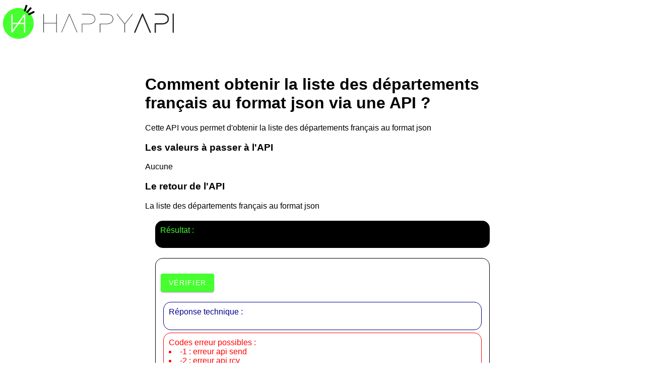

--- FILE ---
content_type: text/html; charset=utf-8
request_url: https://happyapi.fr/apis/getDeps/getDeps.html
body_size: 6080
content:
<!doctype html><html lang="fr"><head> <meta charset="utf-8"> <meta http-equiv="X-UA-Compatible" content="IE=edge"> <meta name="viewport" content="width=device-width, initial-scale=1.0, minimum-scale=1.0"> <title>API pour obtenir la liste des départements français au format json</title> <meta name="description" content="Une API pour obtenir la liste des départements français au format json"> <meta name="keywords" content="HappyApi, API, liste départements français, API départements français, API départements français json, webservice liste départements français"> <meta name="robots" content="index, follow"> <link rel="canonical" href="https://happyapi.fr/apis/getDeps/getDeps.html"> <link rel="icon" type="image/png" href="../../images/favicon.png"> <link rel="stylesheet" href="../../css/global.css"> <!-- Pour Material Design Natif --> <link href="https://unpkg.com/material-components-web@latest/dist/material-components-web.min.css" rel="stylesheet"> <link rel="stylesheet" href="https://fonts.googleapis.com/icon?family=Material+Icons"> <script src="https://unpkg.com/material-components-web@latest/dist/material-components-web.min.js"></script> <!-- Import my custom styles --> <link rel="stylesheet" href="../../style.css"> <script src="getDeps.js"></script> <script src="../../logPages.js"></script> <!-- Open Graph meta pour Facebook --> <meta property="og:title" content="Une API pour obtenir la liste des départements français" /> <meta property="og:url" content="" /> <meta property="og:image" content="https://happyapi.fr/images/logo_carre.png" /> <meta property="og:description" content="HappyApi des API gratuites à intégrer" /> <meta property="og:site_name" content="HappyAPI" /> <meta property="og:type" content="article" /> <!-- Card meta pour Twitter --> <meta name="twitter:card" content="summary_large_image" /> <meta name="twitter:site" content="@HappyApi6"> <meta name="twitter:title" content="HappyApi des API gratuites" /> <meta name="twitter:description" content="HappyApi" /> <!-- Twitter summary card avec image large de 280x150px --> <meta name="twitter:image:src" content="https://happyapi.fr/images/logo_carre.png" /></head><body class="mdc-typography happyapiBody" onload=> <script>  logPage("getDeps.html"); </script> <header class="mdc-app-bar">  <div class="mdc-top-app-bar__row" style="background-color: white;"><div> <a href="/index.html">  <img border="0" alt="HappyApi" src="/images/logo_horizontal.png" width="350px"> </a></div>  </div> </header> <main class="mdc-top-app-bar--fixed-adjust">  <div class="page-content myPageContent"><h1>Comment obtenir la liste des départements français au format json via une API ?</h1><div class="pitch"> Cette API vous permet d'obtenir la liste des départements français au format json</div><div class="apiInputValues"> <h3>Les valeurs à passer à l'API</h3><div>Aucune</div></div><div class="apiOutputValues"> <h3>Le retour de l'API</h3><div>La liste des départements français au format json</div></div><div class="apiResultFrame"> Résultat : <p id="result"></p></div><div class="apiInputFrame">  <div class="btSend"> <button onclick="getElementById('reponse').innerHTML=sendRequest()"  class="mdc-button mdc-button--raised">  Vérifier </button> <div class = "myFlex" id="runStatus"> </div></div><div class="apiReponseFrame"> Réponse technique : <p id="reponse"></p></div><div class="apiErrorsCodesFrame"> Codes erreur possibles : <li>-1 : erreur api send</li> <li>-2 : erreur api rcv</li> <li>-99 :Quota de requêtes dépassé</li></div></div><div class="apiErrorCode"> <div class="myFlex">  <div>Code d'erreur (0 = aucune erreur) : &nbsp;</div>  <div id="errorCode"></div> </div></div><div class="apiExecTime"> <div class="myFlex">  <div>Temps d'execution (ms) : &nbsp;</div>  <div id="execTime"></div> </div></div><div class="apiCurlFrame"> Commande curl <div class="curlCommand">  <p id="curl_command"></p> </div></div><div class="apiJavascriptFrame"> </div><div class="apiPitch2Frame"> </div>  </div>  <div class="concepteurApi">Concepteur de l'API : Jérôme SAVAJOLS <a href="https://www.linkedin.com/in/checkNeurons" target="_blank">LinkedIn</a>  </div>  <div class="mdc-layout"><div class="footer"> <div class="footer_left">  <div><a href="https://twitter.com/HappyApi6" target="_blank"> <img border="0" alt="HappyApi" src="/images/twitter-icon.png" width="30" height="30"></a>  </div>  <div><a href="https://discord.gg/MjvNMzasNZ" target="_blank"> <img border="0" alt="HappyApi" src="/images/discord.png" width="30" height="30"></a>  </div> </div> <div class="footer_right">  <div class="mdc-layout-grid__inner"><div class="mdc-layout-grid__cell--span-2"> <a class="liens-footer" href="/pitch.html">Pourquoi HappyAPI</a></div><div class="mdc-layout-grid__cell--span-2"> <a class="liens-footer" href="/pages/faq/faq.html">Vos questions</a></div><div class="mdc-layout-grid__cell--span-2"> <a class="liens-footer" href="/pages/contact/contact.html">Contact</a></div><div class="mdc-layout-grid__cell--span-2"> <a class="liens-footer" href="/pages/qui/qui-sommes-nous.html">Qui sommes nous</a></div><div class="mdc-layout-grid__cell--span-2"> <a class="liens-footer" href="/pages/besoin/besoin.html">Besoin d'une API</a></div><div class="mdc-layout-grid__cell--span-2"> <a class="liens-footer" href="/pages/soumettre/soumettre.html">Soumettre une  API</a></div>  </div> </div></div><div class="footer_last"> <img style="width: 10%; margin-left: 10px;" alt="HappyApi" src="../../images/picto-happyapi-fond1.png"  border="0"> <div>  Ce site n'utilise pas les cookies </div> <div class="footer_last_2cd_line">  <div>Happy API v 0.0.1.8</div>  <div><a class="liens-footer_last" href="/pages/mentions-legales/mentions-legales.html">Mentions légales</a>  </div>  <div><a class="liens-footer_last" href="/pages/donnees-personnelles/donnees-personnelles.html">Données personnelles</a>  </div>  <div><a class="liens-footer_last" href="https://www.blackswift.fr" target="_blank">Hébergé avec la technologie BlackSwift <img src="/images/bs.svg" alt="BlackSwift" width="30" height="30"></a>  </div> </div></div>  </div> </main></body></html>

--- FILE ---
content_type: text/css; charset=utf-8
request_url: https://happyapi.fr/css/global.css
body_size: 7213
content:
.happyapiBody {margin: 0;}.boutonGreen {text-decoration: none;padding: 8px;color: black;background-color: #d3d3d37a;letter-spacing: var(--mdc-text-button-label-text-tracking, var(--mdc-typography-button-letter-spacing, 0.0892857143em));font-family: var(--mdc-text-button-label-text-font, var(--mdc-typography-button-font-family, var(--mdc-typography-font-family, Roboto, sans-serif)));font-size: var(--mdc-text-button-label-text-size, var(--mdc-typography-button-font-size, 0.875rem));font-weight: var(--mdc-text-button-label-text-weight, var(--mdc-typography-button-font-weight, 500));text-transform: var(--mdc-text-button-label-text-transform, var(--mdc-typography-button-text-transform, uppercase));border-radius: var(--mdc-text-button-container-shape, var(--mdc-shape-small, 4px));height: var(--mdc-text-button-container-height, 36px);display: inline-flex;align-items: center;line-height: inherit;}.boutonLien {margin-top: 20px;margin-left: 5px;margin-right: 5px;text-decoration: none;padding: 8px;color: black;background-color: #d3d3d37a;border-radius: var(--mdc-text-button-container-shape, var(--mdc-shape-small, 4px));height: var(--mdc-text-button-container-height, 36px);display: inline-flex;align-items: center;line-height: inherit;border: 1px solid;margin-bottom: 20px;}.notVisible {visibility: hidden;width: 0px;}.apiInputFrame {margin: 20px;padding: 10px;border: 1px solid;border-radius: 15px;}.apiReponseFrame {margin: 5px;padding: 10px;border: 1px solid;color: darkblue;word-wrap: break-word;border-radius: 15px;}.apiResultFrame {margin-top: 20px;margin-left: 20px;margin-right: 20px;padding: 10px;background-color: black;color: #45ff2e;word-wrap: break-word;border-radius: 15px;overflow-wrap: anywhere;}.apiErrorsCodesFrame {margin: 5px;padding: 10px;border: 1px solid;color: red;word-wrap: break-word;border-radius: 15px;}.apiCurlFrame {margin: 20px;padding: 10px;border: 1px solid;word-wrap: break-word;border-radius: 15px;}.apiJavascriptFrame {margin: 20px;padding: 10px;border: 1px solid;word-wrap: break-word;border-radius: 15px;}.apiInput {margin-top: 20px;margin-bottom: 20px;}.curlCommand {margin-top: 20px;background-color: black;color: white;}.myPageContent {margin: auto;max-width: 55%;}.myIndexPageContent {font-family: 'Montserrat';line-height: 1.5em;margin: auto;max-width: 90%;}.btSend {margin-top: 20px;margin-bottom: 20px;}.api_card {background-color: white;border-style: solid;border-width: 0.5px;border-radius: unset;box-shadow: unset;min-height: 200px;}.api_card_utilisent {max-height: 250px;min-height: 250px;}.api_card_title {font-weight: bold;font-size: 1.2rem;margin-left: 15%;margin-top: 4%;}.api_card_sub_title {font-size: 1rem;margin: 2%;margin-top: 5%;}.api_card_actions {position: absolute;bottom: 0;}.concepteurApi {margin-bottom: 10px;color: black;}.apiPitch2Frame {margin-bottom: 10px;color: black;}.apiInputFile {margin-bottom: 20px;}.apiInputValues {color: black;}.apiOutputValues {color: black;}.apiErrorCode {margin: 20px;padding: 10px;border: 1px solid;word-wrap: break-word;border-radius: 15px;}.apiExecTime {margin: 20px;padding: 10px;border: 1px solid;word-wrap: break-word;border-radius: 15px;}.accordion {background-color: #eee;color: #444;cursor: pointer;padding: 18px;width: 100%;text-align: left;border: none;outline: none;transition: 0.4s;}/* Add a background color to the button if it is clicked on (add the .active class with JS), and when you move the mouse over it (hover) */.active, .accordion:hover {background-color: #ccc;}/* Style the accordion panel. Note: hidden by default */.panel {padding: 0 18px;background-color: white;display: none;overflow: hidden;}.accordion:after {content: '\02795';/* Unicode character for "plus" sign (+) */font-size: 13px;color: #777;float: right;margin-left: 5px;}.active:after {content: "\2796";/* Unicode character for "minus" sign (-) */}.myFlex {display: flex;}.apiStatusVerified {margin-left: 5px;font-size: small;color: 45ff2e;}.apiStatusExecTime {margin-left: 5px;font-size: small;color: #45ff2e;}.apiStatusUptime {margin-left: 5px;font-size: small;color: #45ff2e;}.numberStat {border-style: solid;padding: 5px;color: #45ff2e;font-size: 1.5em;font-weight: none;margin-top: auto;margin-bottom: auto;text-align: center;}.footer {margin-left: 0;margin-top: 50px;display: flex;padding: 1%;background-color: black;color: white;}.footer_left {display: flex;align-items: flex-start;justify-content: space-between;}.footer_right {width: 100%;text-align: center;}.footer_last {padding: 10px;width: 100%;min-height: 100px;text-align: center;background-color: #45ff2e;justify-content: center;align-items: center;}.footer_last_2cd_line {margin-top: 20px;display: flex;align-items: flex-start;justify-content: space-evenly;}.liens-footer {margin: 5%;text-decoration: none;color: white;text-align: center;font-size: 1em;}.liens-footer_last {margin-left: 5px;text-decoration: none;color: black;text-align: center;font-size: 1em;}.fileLabel {background-color: #45ff2e;color: white;font-size: 1.2em;border-style: solid;border-width: 1px;border-radius: 4px;padding: 3px;cursor: pointer;}.titleBlackGreen {background-color: black;color: #45ff2e;display: inline;padding: 3px;}.logoHorizontal {text-align: center;max-width: 90%;max-height: 90%;width: auto;height: auto;}.logoRond {text-align: center;vertical-align: text-bottom;max-width: 10%;max-height: 10%;width: auto;height: auto;}.bandeauVertical {height: 90vh;width: 60%;}.titleLandingPage {font-family: 'Montserrat';font-size: 2.5rem;display: flex;align-items: flex-start;align-items: center;margin-top: 50px;}.textLandingPage {font-family: 'Montserrat';font-size: 1.5rem;line-height: 1.5em;text-align: justify;}.alignLandingPage {height: 70vh;vertical-align: middle;display: table-cell;}div.hideOnPhone {}.fleche {text-align: center;margin-top: -15px;}.actucard {background-color: white;border-style: solid;border-width: 0.5px;border-radius: unset;box-shadow: unset;min-height: 200px;margin-bottom: 30px;}.actucardtextActuDescription {margin-top: 30px;margin-bottom: 90px;margin-left: 10px;}.actuCode {margin-top: 10px;margin-bottom: 10px;padding: 10px;background-color: #EAEAEA;border-style: solid;border-width: 0.5px;border-radius: unset;box-shadow: unset;}@media screen and (max-width: 850px) {h1 {line-height: 1.0em;}.happyapiBody {margin: 0;font-size: 1.3rem;line-height: 1.3em;}div.hideOnPhone {width: 0;height: 0;display: none;}.myIndexPageContent {font-family: 'Montserrat';margin: auto;max-width: 100%;}.api_card {background-color: white;border-style: solid;border-width: 0.5px;border-radius: unset;box-shadow: unset;min-height: 280px;}.api_card_sub_title {font-size: 1rem;margin: 2%;margin-top: 15%;margin-bottom: 25%;}.myPageContent {margin: auto;max-width: 90%;font-size: 1.3rem;line-height: 1.5em;}}@media screen and (min-width: 851px) and ( max-width: 1200px) {h1 {line-height: 1.0em;}.happyapiBody {margin: 0;font-size: 1.3rem;line-height: 1.3em;}.myIndexPageContent {font-family: 'Montserrat';margin: auto;max-width: 100%;}.api_card {background-color: white;border-style: solid;border-width: 0.5px;border-radius: unset;box-shadow: unset;min-height: 300px;}.api_card_sub_title {font-size: 1rem;margin: 2%;margin-top: 20%;margin-bottom: 25%;}.myPageContent {margin: auto;max-width: 90%;font-size: 1.3rem;line-height: 1.5em;}}

--- FILE ---
content_type: text/css; charset=utf-8
request_url: https://happyapi.fr/style.css
body_size: -9
content:
/* Import stylesheets */@import "my-theme.css"; /* Custom styles here */

--- FILE ---
content_type: text/css; charset=utf-8
request_url: https://happyapi.fr/my-theme.css
body_size: 42
content:
/* Material Theming *//* --mdc-theme-primary: #FF8853; */:root {--mdc-theme-primary: #45ff2e;--mdc-theme-secondary: black;}

--- FILE ---
content_type: text/javascript; charset=utf-8
request_url: https://happyapi.fr/logPages.js
body_size: 189
content:
function logPage(pPage) {
    var xmlHttp = new XMLHttpRequest();
    xmlHttp.open("GET", "https://happyapi.fr/logs/html?page=" + pPage, false);
    xmlHttp.send(null);
    var repJson = JSON.parse(xmlHttp.response);
    console.log(pPage);
    return xmlHttp.response;
}


--- FILE ---
content_type: text/javascript; charset=utf-8
request_url: https://happyapi.fr/apis/getDeps/getDeps.js
body_size: 654
content:
function sendRequest() {
    document.getElementById('runStatus').innerHTML = "En cours ...";
    var xmlHttp = new XMLHttpRequest();
    var url = window.location.origin + "/api/getDeps";
    xmlHttp.open("GET", url, false);
    xmlHttp.send(null);
    var repJson = JSON.parse(xmlHttp.response);
    document.getElementById('errorCode').innerHTML = repJson.errorCode;
    document.getElementById('execTime').innerHTML = repJson.execTime;
    document.getElementById('result').innerHTML = JSON.stringify(repJson.result.result);
    document.getElementById('curl_command').innerHTML = '> curl -X GET "https://happyapi.fr/api/getDeps"';
    document.getElementById('runStatus').innerHTML = "Terminé";
    return xmlHttp.responseText;
}



--- FILE ---
content_type: image/svg+xml
request_url: https://happyapi.fr/images/bs.svg
body_size: 683
content:
<?xml version="1.0" encoding="UTF-8"?>
<svg id="Calque_1" data-name="Calque 1" xmlns="http://www.w3.org/2000/svg" viewBox="0 0 854 854">
  <g id="SvgjsG18203">
    <path d="m591.6,379.47c97.06,99.45,168.15,395.9,168.15,395.9-3.81-245.08-84.08-449.53-114.08-513.66-8.15-14.22,67.71-30.19,43.78-87.72,0,0,6.67-11.77,4.6-13.86-2.53-2.55-13.84,4.62-13.84,4.62-57.52-23.94-73.52,51.94-87.72,43.76-64.13-30.01-268.6-110.28-513.66-114.08,0,0,296.46,71.09,395.9,168.15,8.87,8.64,30.63,26.2,14.49,43.66-33.2,36.03-65.24,73.6-79.54,83.58-137.21,95.6-212.32,164.91-212.32,164.91,111.62-65.43,175.89-99.8,216.79-114.69-14.89,40.9-49.28,105.18-114.69,216.79,0,0,69.32-75.13,164.91-212.32,9.97-14.3,47.53-46.34,83.55-79.52,17.44-16.16,35.02,5.6,43.66,14.47Z"/>
  </g>
</svg>